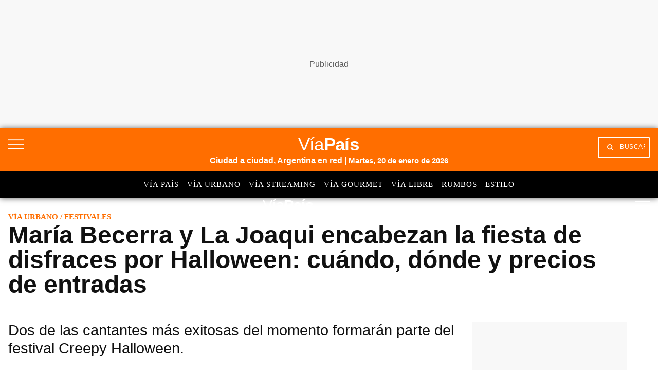

--- FILE ---
content_type: text/html; charset=utf-8
request_url: https://www.google.com/recaptcha/api2/aframe
body_size: 145
content:
<!DOCTYPE HTML><html><head><meta http-equiv="content-type" content="text/html; charset=UTF-8"></head><body><script nonce="yiCA-wfbeiSH7dsYBwdUng">/** Anti-fraud and anti-abuse applications only. See google.com/recaptcha */ try{var clients={'sodar':'https://pagead2.googlesyndication.com/pagead/sodar?'};window.addEventListener("message",function(a){try{if(a.source===window.parent){var b=JSON.parse(a.data);var c=clients[b['id']];if(c){var d=document.createElement('img');d.src=c+b['params']+'&rc='+(localStorage.getItem("rc::a")?sessionStorage.getItem("rc::b"):"");window.document.body.appendChild(d);sessionStorage.setItem("rc::e",parseInt(sessionStorage.getItem("rc::e")||0)+1);localStorage.setItem("rc::h",'1768884124670');}}}catch(b){}});window.parent.postMessage("_grecaptcha_ready", "*");}catch(b){}</script></body></html>

--- FILE ---
content_type: application/javascript; charset=utf-8
request_url: https://fundingchoicesmessages.google.com/f/AGSKWxW5fWYC5OL46i18nmEgxX-LG-Tc_DkH1kTJ72-VqcoYINwsQFBRsOphNdIz8TW7h3CclWU75kTlJWcTt3zpRqKTfH78Y4Mq7VwcwhPbAyY3-O32FBRHqryImGKneXuWd1pKB2NPTyNelZm5r50Gi-OzIsLiX1n4yoJQBH0s--LgsB2nFx1TIRy4mk7j/_/adscaleskyscraper./ad-skyscraper./textad._banner-ad./logoads.
body_size: -1290
content:
window['a208e474-ac07-4c66-9172-3958baf9a320'] = true;